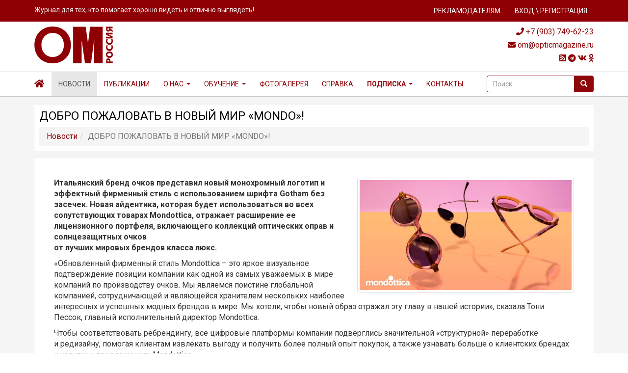

--- FILE ---
content_type: text/html; charset=UTF-8
request_url: https://opticmagazine.ru/novosti/dobro-pozhalovat-v-novyij-mir-%C2%ABmondo%C2%BB
body_size: 12428
content:
<!DOCTYPE html>
<html lang="ru" prefix="og: https://ogp.me/ns/ns# fb: https://ogp.me/ns/fb# article: https://ogp.me/ns/article#">

<head>
    <meta charset="UTF-8">
<meta http-equiv="X-UA-Compatible" content="IE=edge">
<meta name="viewport" content="width=device-width, initial-scale=1">

<!-- SEO -->
<title>Mondottica International Group провела комплексный ребрендинг.  / Новости</title>
<meta name="description" content="Итальянский бренд очков представил новый монохромный логотип и новый эффектный фирменный стиль." />
<!-- / SEO -->

<base href="https://opticmagazine.ru/" />

<meta name="yandex-verification" content="db9f4a6ac8784f26" />
<meta name="yandex-verification" content="6d207b741c02450e" />

<!-- OpenGraph -->

<meta property="og:type" content="article" />

<meta property="article:published_time" content="2022-02-09T22:23:00Z">
<meta property="article:author" content="https://opticmagazine.ru/">
<meta property="article:section" content="https://opticmagazine.ru/novosti">
<meta property="article:tag" content="">
<meta property="og:site_name" content="Журнал OMR">
<meta property="og:url" content="https://opticmagazine.ru/novosti/dobro-pozhalovat-v-novyij-mir-«mondo»" />
<meta property="og:title" content="ДОБРО ПОЖАЛОВАТЬ В НОВЫЙ МИР &laquo;MONDO&raquo;!" />

<link rel="alternate" type="application/rss+xml" title="https://opticmagazine.ru/ Ваша лента" href="publikaczii">

<meta property="og:description" content="Итальянский бренд очков представил новый монохромный логотип и новый эффектный фирменный стиль." />

<meta property="og:image" content="https://opticmagazine.ru/assets/manager/news_cover/Mondottica-2022-1.jpg" />





<meta property="og:locale" content="ru_RU" />




<!-- / OpenGraph / -->

<!-- Favicon -->
<link rel="apple-touch-icon" sizes="180x180" href="/assets/template/images/favicon/apple-touch-icon.png">
<link rel="icon" type="image/png" sizes="32x32" href="/assets/template/images/favicon/favicon-32x32.png">
<link rel="icon" type="image/png" sizes="16x16" href="/assets/template/images/favicon/favicon-16x16.png">
<link rel="manifest" href="/assets/template/images/favicon/site.webmanifest">
<link rel="mask-icon" href="/assets/template/images/favicon/safari-pinned-tab.svg" color="#5bbad5">
<meta name="msapplication-TileColor" content="#da532c">
<meta name="theme-color" content="#ffffff">
<!-- / Favicon / -->

<!-- Fonts -->
<link rel="preconnect" href="https://fonts.googleapis.com">
<link rel="preconnect" href="https://fonts.gstatic.com" crossorigin>
<link href="https://fonts.googleapis.com/css2?family=Roboto:ital,wght@0,400;0,700;1,400&display=swap" rel="stylesheet">
<!-- /Fonts/ -->


<!-- Critical css -->
<style>
  html{font-family:sans-serif;-ms-text-size-adjust:100%;-webkit-text-size-adjust:100%}body{margin:0}a{background-color:transparent}b,strong{font-weight:700}h1{font-size:2em;margin:.67em 0}img{border:0}button,input{color:inherit;font:inherit;margin:0}button{overflow:visible}button{text-transform:none}button{-webkit-appearance:button}button::-moz-focus-inner,input::-moz-focus-inner{border:0;padding:0}input{line-height:normal}@font-face{font-family:"Glyphicons Halflings";src:url(/assets/components/themebootstrap/fonts/glyphicons-halflings-regular.eot);src:url(/assets/components/themebootstrap/fonts/glyphicons-halflings-regular.eot?#iefix) format("embedded-opentype"),url(/assets/components/themebootstrap/fonts/glyphicons-halflings-regular.woff2) format("woff2"),url(/assets/components/themebootstrap/fonts/glyphicons-halflings-regular.woff) format("woff"),url(/assets/components/themebootstrap/fonts/glyphicons-halflings-regular.ttf) format("truetype"),url(/assets/components/themebootstrap/fonts/glyphicons-halflings-regular.svg#glyphicons_halflingsregular) format("svg")}.glyphicon{position:relative;top:1px;display:inline-block;font-family:"Glyphicons Halflings";font-style:normal;font-weight:400;line-height:1;-webkit-font-smoothing:antialiased;-moz-osx-font-smoothing:grayscale}.glyphicon-search:before{content:"ÓÄÉ"}.glyphicon-chevron-left:before{content:"ÓÅπ"}.glyphicon-chevron-right:before{content:"ÓÇÄ"}.glyphicon-chevron-up:before{content:"ÓÑì"}*{-webkit-box-sizing:border-box;-moz-box-sizing:border-box;box-sizing:border-box}:after,:before{-webkit-box-sizing:border-box;-moz-box-sizing:border-box;box-sizing:border-box}html{font-size:10px}body{font-family:"Helvetica Neue",Helvetica,Arial,sans-serif;font-size:14px;line-height:1.42857143;color:#333;background-color:#fff}button,input{font-family:inherit;font-size:inherit;line-height:inherit}a{color:#337ab7;text-decoration:none}img{vertical-align:middle}.img-responsive{display:block;max-width:100%;height:auto}h1,h2,h4{font-family:inherit;font-weight:500;line-height:1.1;color:inherit}h1,h2{margin-top:20px;margin-bottom:10px}h4{margin-top:10px;margin-bottom:10px}h1{font-size:36px}h2{font-size:30px}h4{font-size:18px}p{margin:0 0 10px}.text-right{text-align:right}ol,ul{margin-top:0;margin-bottom:10px}ul ul{margin-bottom:0}.container{padding-right:15px;padding-left:15px;margin-right:auto;margin-left:auto}@media (min-width:768px){.container{width:750px}}@media (min-width:992px){.container{width:970px}}@media (min-width:1200px){.container{width:1170px}}.row{margin-right:-15px;margin-left:-15px}.col-md-4,.col-md-5,.col-md-6,.col-xs-12{position:relative;min-height:1px;padding-right:15px;padding-left:15px}.col-xs-12{float:left}.col-xs-12{width:100%}@media (min-width:992px){.col-md-4,.col-md-5,.col-md-6{float:left}.col-md-6{width:50%}.col-md-5{width:41.66666667%}.col-md-4{width:33.33333333%}.col-md-offset-4{margin-left:33.33333333%}}.form-control{display:block;width:100%;height:34px;padding:6px 12px;font-size:14px;line-height:1.42857143;color:#555;background-color:#fff;background-image:none;border:1px solid #ccc;border-radius:4px;-webkit-box-shadow:inset 0 1px 1px rgba(0,0,0,.075);box-shadow:inset 0 1px 1px rgba(0,0,0,.075)}.form-control::-moz-placeholder{color:#999;opacity:1}.form-control:-ms-input-placeholder{color:#999}.form-control::-webkit-input-placeholder{color:#999}.form-control::-ms-expand{background-color:transparent;border:0}@media (min-width:768px){.form-inline .form-control{display:inline-block;width:auto;vertical-align:middle}.form-inline .input-group{display:inline-table;vertical-align:middle}.form-inline .input-group .form-control,.form-inline .input-group .input-group-btn{width:auto}.form-inline .input-group>.form-control{width:100%}}.btn{display:inline-block;margin-bottom:0;font-weight:400;text-align:center;white-space:nowrap;vertical-align:middle;-ms-touch-action:manipulation;touch-action:manipulation;background-image:none;border:1px solid transparent;padding:6px 12px;font-size:14px;line-height:1.42857143;border-radius:4px}.btn-default{color:#333;background-color:#fff;border-color:#ccc}.btn-link{font-weight:400;color:#337ab7;border-radius:0}.btn-link{background-color:transparent;-webkit-box-shadow:none;box-shadow:none}.btn-link{border-color:transparent}.collapse{display:none}.caret{display:inline-block;width:0;height:0;margin-left:2px;vertical-align:middle;border-top:4px dashed;border-top:4px solid #ccc;border-right:4px solid transparent;border-left:4px solid transparent}.dropdown{position:relative}.dropdown-menu{position:absolute;top:100%;left:0;z-index:1000;display:none;float:left;min-width:160px;padding:5px 0;margin:2px 0 0;font-size:14px;text-align:left;list-style:none;background-color:#fff;background-clip:padding-box;border:1px solid #ccc;border:1px solid rgba(0,0,0,.15);border-radius:4px;-webkit-box-shadow:0 6px 12px rgba(0,0,0,.175);box-shadow:0 6px 12px rgba(0,0,0,.175)}.dropdown-menu>li>a{display:block;padding:3px 20px;clear:both;font-weight:400;line-height:1.42857143;color:#333;white-space:nowrap}.input-group{position:relative;display:table;border-collapse:separate}.input-group .form-control{position:relative;z-index:2;float:left;width:100%;margin-bottom:0}.input-group .form-control,.input-group-btn{display:table-cell}.input-group-btn{width:1%;white-space:nowrap;vertical-align:middle}.input-group .form-control:first-child{border-top-right-radius:0;border-bottom-right-radius:0}.input-group-btn:last-child>.btn{border-top-left-radius:0;border-bottom-left-radius:0}.input-group-btn{position:relative;font-size:0;white-space:nowrap}.input-group-btn>.btn{position:relative}.input-group-btn:last-child>.btn{z-index:2;margin-left:-1px}.nav{padding-left:0;margin-bottom:0;list-style:none}.nav>li{position:relative;display:block}.nav>li>a{position:relative;display:block;padding:10px 15px}.navbar{position:relative;min-height:50px;margin-bottom:20px;border:1px solid transparent}@media (min-width:768px){.navbar{border-radius:4px}}@media (min-width:768px){.navbar-header{float:left}}.navbar-collapse{padding-right:15px;padding-left:15px;overflow-x:visible;border-top:1px solid transparent;-webkit-box-shadow:inset 0 1px 0 rgba(255,255,255,.1);box-shadow:inset 0 1px 0 rgba(255,255,255,.1);-webkit-overflow-scrolling:touch}@media (min-width:768px){.navbar-collapse{width:auto;border-top:0;-webkit-box-shadow:none;box-shadow:none}.navbar-collapse.collapse{display:block!important;height:auto!important;padding-bottom:0;overflow:visible!important}.navbar-static-top .navbar-collapse{padding-right:0;padding-left:0}}.container>.navbar-collapse,.container>.navbar-header{margin-right:-15px;margin-left:-15px}@media (min-width:768px){.container>.navbar-collapse,.container>.navbar-header{margin-right:0;margin-left:0}}.navbar-static-top{z-index:1000;border-width:0 0 1px}@media (min-width:768px){.navbar-static-top{border-radius:0}}.navbar-brand{float:left;height:50px;padding:15px 15px;font-size:18px;line-height:20px}@media (min-width:768px){.navbar>.container .navbar-brand{margin-left:-15px}}.navbar-toggle{position:relative;float:right;padding:9px 10px;margin-right:15px;margin-top:8px;margin-bottom:8px;background-color:transparent;background-image:none;border:1px solid transparent;border-radius:4px}.navbar-toggle .icon-bar{display:block;width:22px;height:2px;border-radius:1px}.navbar-toggle .icon-bar+.icon-bar{margin-top:4px}@media (min-width:768px){.navbar-toggle{display:none}}.navbar-nav{margin:7.5px -15px}.navbar-nav>li>a{padding-top:10px;padding-bottom:10px;line-height:20px}@media (min-width:768px){.navbar-nav{float:left;margin:0}.navbar-nav>li{float:left}.navbar-nav>li>a{padding-top:15px;padding-bottom:15px}}.navbar-form{padding:10px 15px;margin-right:-15px;margin-left:-15px;border-top:1px solid transparent;border-bottom:1px solid transparent;-webkit-box-shadow:inset 0 1px 0 rgba(255,255,255,.1),0 1px 0 rgba(255,255,255,.1);box-shadow:inset 0 1px 0 rgba(255,255,255,.1),0 1px 0 rgba(255,255,255,.1);margin-top:8px;margin-bottom:8px}@media (min-width:768px){.navbar-form .form-control{display:inline-block;width:auto;vertical-align:middle}.navbar-form .input-group{display:inline-table;vertical-align:middle}.navbar-form .input-group .form-control,.navbar-form .input-group .input-group-btn{width:auto}.navbar-form .input-group>.form-control{width:100%}}@media (min-width:768px){.navbar-form{width:auto;padding-top:0;padding-bottom:0;margin-right:0;margin-left:0;border:0;-webkit-box-shadow:none;box-shadow:none}}.navbar-nav>li>.dropdown-menu{margin-top:0;border-top-left-radius:0;border-top-right-radius:0}@media (min-width:768px){.navbar-right{float:right!important;margin-right:-15px}}.navbar-default{background-color:#f8f8f8;border-color:#e7e7e7}.navbar-default .navbar-brand{color:#777}.navbar-default .navbar-nav>li>a{color:#777}.navbar-default .navbar-toggle{border-color:#ddd}.navbar-default .navbar-toggle .icon-bar{background-color:#888}.navbar-default .navbar-collapse,.navbar-default .navbar-form{border-color:#e7e7e7}.breadcrumb{padding:8px 15px;margin-bottom:20px;list-style:none;background-color:#f5f5f5;border-radius:4px}.breadcrumb>li{display:inline-block}.breadcrumb>li+li:before{padding:0 5px;color:#ccc;content:"/¬†"}.breadcrumb>.active{color:#777}.pager{padding-left:0;margin:20px 0;text-align:center;list-style:none}.pager li{display:inline}.pager li>a{display:inline-block;padding:5px 14px;background-color:#fff;border:1px solid #ddd;border-radius:15px}.pager .next>a{float:right}.pager .previous>a{float:left}.thumbnail{display:block;padding:4px;margin-bottom:20px;line-height:1.42857143;background-color:#fff;border:1px solid #ddd;border-radius:4px}.clearfix:after,.clearfix:before,.container:after,.container:before,.nav:after,.nav:before,.navbar-collapse:after,.navbar-collapse:before,.navbar-header:after,.navbar-header:before,.navbar:after,.navbar:before,.pager:after,.pager:before,.row:after,.row:before{display:table;content:" "}.clearfix:after,.container:after,.nav:after,.navbar-collapse:after,.navbar-header:after,.navbar:after,.pager:after,.row:after{clear:both}@-ms-viewport{width:device-width}body{font-family:Roboto,sans-serif;font-size:13px}a{color:#8f0005}h1,h2,h4{margin:0 0 15px 0}h1{font-size:24px}h2{font-size:22px}.btn-default{background-color:#8e0609;color:#fff;border-color:#8e0609}.form-control{border:1px solid #8e0609}.page_title h1{color:#000;background:#fff;text-transform:uppercase;padding:0;margin:0 0 10px 0}.box_holder{padding:10px;background-color:#fff;-webkit-box-shadow:0 0 1px rgba(0,0,0,.2);box-shadow:0 0 1px rgba(0,0,0,.2);margin:0 0 15px 0;overflow:hidden;position:relative}.content_holder{background:#f5f5f5;padding:15px 0 0 0}.breadcrumb{margin:0}.top_holder{background:#8f0005;color:#fff}.top_slogan p{font-size:14px;margin:10px 0 0 0}.top_btns p{margin:0}.top_btns a{margin:5px 0;color:#fff}@media only screen and (max-width:768px){.top_slogan p{text-align:center;font-size:12px}}.header_holder{padding:10px 0}.header_contacts{font-size:16px}.header_contacts p{margin:0 0 5px 0;text-align:right}@media only screen and (max-width:768px){.header_logo img{margin:0 auto 10px auto}.header_contacts p{margin:0 0 5px 0;text-align:center;font-size:18px}}.navbar{background:#fff;margin:0;border-top:1px solid #eee;border-bottom:2px solid #ccc}.navbar-default .navbar-brand{color:#8f0005}.navbar-default .navbar-nav>li>a{color:#8f0005;font-size:14px;text-transform:uppercase}.navbar-default .navbar-nav>li>a .caret{margin:-3px 0 0 6px}.neighbors a{text-transform:lowercase;border-radius:0!important;color:#fff;background-color:#8e0609!important}.content p{font-size:16px}.content ul li{font-size:16px;margin:0 0 10px 0}.article_main_pic{margin:0 0 15px 15px;float:right}
</style>
<!-- / Critical css / -->



<link rel="stylesheet" href="/assets/components/minifyx/cache/styles_7a4fbd4cdb.min.css" type="text/css" />
<script src="/assets/components/minifyx/cache/scripts_f531816891.min.js"></script>

<meta name="verify-admitad" content="6217d2a8c8" />

<!-- If page with PDF viewer -->


<!-- / If page with PDF viewer / -->


<!-- Facebook Pixel Code -->
<script>
  !function(f,b,e,v,n,t,s)
	{if(f.fbq)return;n=f.fbq=function(){n.callMethod?
	  n.callMethod.apply(n,arguments):n.queue.push(arguments)};
	 if(!f._fbq)f._fbq=n;n.push=n;n.loaded=!0;n.version='2.0';
	 n.queue=[];t=b.createElement(e);t.async=!0;
	 t.src=v;s=b.getElementsByTagName(e)[0];
	 s.parentNode.insertBefore(t,s)}(window, document,'script',
									 'https://connect.facebook.net/en_US/fbevents.js');
  fbq('init', '1695481137258588');
  fbq('track', 'PageView');
</script>
<noscript>
  <img height="1" width="1" style="display:none" 
  src="https://www.facebook.com/tr?id=1695481137258588&ev=PageView&noscript=1"/>
</noscript>
<!-- End Facebook Pixel Code -->



<!-- Google Analytics -->
<script async src="https://www.googletagmanager.com/gtag/js?id=G-W8NFQ4YWB8"></script>
<script>
  window.dataLayer = window.dataLayer || [];
  function gtag(){dataLayer.push(arguments);}
  gtag('js', new Date());
  
  gtag('config', 'G-W8NFQ4YWB8');
</script>
<!-- / Google Analytics / -->

<link rel="stylesheet" href="/assets/components/ms2gallery/css/web/default.css" type="text/css" />
<script type="text/javascript">if (typeof TicketsConfig == "undefined")  {TicketsConfig={"ctx":"web","jsUrl":"\/assets\/components\/tickets\/js\/web\/","cssUrl":"\/assets\/components\/tickets\/css\/web\/","actionUrl":"\/assets\/components\/tickets\/action.php","close_all_message":"\u0437\u0430\u043a\u0440\u044b\u0442\u044c \u0432\u0441\u0435","tpanel":0,"enable_editor":1};} else {MergeConfig={"ctx":"web","jsUrl":"\/assets\/components\/tickets\/js\/web\/","cssUrl":"\/assets\/components\/tickets\/css\/web\/","actionUrl":"\/assets\/components\/tickets\/action.php","close_all_message":"\u0437\u0430\u043a\u0440\u044b\u0442\u044c \u0432\u0441\u0435","tpanel":0,"enable_editor":1}; for (var attrname in MergeConfig) { TicketsConfig[attrname] = MergeConfig[attrname]; }}</script>
<script type="text/javascript">TicketsConfig.editor={ticket: {onTab: {keepDefault:false, replaceWith:"	"},
        markupSet: [
            {name:"Bold", className: "btn-bold", key:"B", openWith:"<b>", closeWith:"</b>" },
            {name:"Italic", className: "btn-italic", key:"I", openWith:"<i>", closeWith:"</i>"  },
            {name:"Underline", className: "btn-underline", key:"U", openWith:"<u>", closeWith:"</u>" },
            {name:"Stroke through", className: "btn-stroke", key:"S", openWith:"<s>", closeWith:"</s>" },
            {separator:"---------------" },
            {name:"Bulleted List", className: "btn-bulleted", openWith:"	<li>", closeWith:"</li>", multiline:true, openBlockWith:"<ul>\n", closeBlockWith:"\n</ul>"},
            {name:"Numeric List", className: "btn-numeric", openWith:"	<li>", closeWith:"</li>", multiline:true, openBlockWith:"<ol>\n", closeBlockWith:"\n</ol>"},
            {separator:"---------------" },
            {name:"Quote", className: "btn-quote", openWith:"<blockquote>", closeWith:"</blockquote>"},
            {name:"Code", className: "btn-code", openWith:"<code>", closeWith:"</code>"},
            {name:"Link", className: "btn-link", openWith:"<a href=\"[![Link:!:http://]!]\">", closeWith:"</a>" },
            {name:"Picture", className: "btn-picture", replaceWith:"<img src=\"[![Source:!:http://]!]\" />" },
            {separator:"---------------" },
            {name:"Cut", className: "btn-cut", openWith:"<cut/>" }
        ]},comment: {onTab: {keepDefault:false, replaceWith:"	"},
        markupSet: [
            {name:"Bold", className: "btn-bold", key:"B", openWith:"<b>", closeWith:"</b>" },
            {name:"Italic", className: "btn-italic", key:"I", openWith:"<i>", closeWith:"</i>"  },
            {name:"Underline", className: "btn-underline", key:"U", openWith:"<u>", closeWith:"</u>" },
            {name:"Stroke through", className: "btn-stroke", key:"S", openWith:"<s>", closeWith:"</s>" },
            {separator:"---------------" },
            {name:"Quote", className: "btn-quote", openWith:"<blockquote>", closeWith:"</blockquote>"},
            {name:"Code", className: "btn-code", openWith:"<code>", closeWith:"</code>"},
            {name:"Link", className: "btn-link", openWith:"<a href=\"[![Link:!:http://]!]\">", closeWith:"</a>" },
            {name:"Picture", className: "btn-picture", replaceWith:"<img src=\"[![Source:!:http://]!]\" />" }
        ]}};</script>
<link rel="stylesheet" href="/assets/components/tickets/js/web/editor/editor.css" type="text/css" />
<link rel="stylesheet" href="/assets/components/tickets/css/web/default.css" type="text/css" />
</head>

<body>
    <!-- Facebook Pixel Code No Script -->
<noscript>
  <img height="1" width="1" style="display:none" alt="Google Pixel"
  src="https://www.facebook.com/tr?id=1695481137258588&ev=PageView&noscript=1" />
</noscript>
<!-- / Facebook Pixel Code No Script / -->

<div class="top_holder">
  <div class="container">
	
	

	

	<div class="top">
	  <div class="row">
		
		<div class="col-md-6 top_slogan">
		  <p>Журнал для тех, кто помогает хорошо видеть и отлично выглядеть!</p>
		</div>
		
		<div class="col-md-6 top_btns">
		  <p>
			<a class="btn btn-link" href="reklamodatelyam">РЕКЛАМОДАТЕЛЯМ</a>
			
			<a class="btn btn-link" href="login">ВХОД \ РЕГИСТРАЦИЯ</a>
			
		  </p>
		</div>
		
	  </div>
	</div>
	
  </div>
</div>
    <div class="header_holder">
  <div class="container">
    <div class="row">

      <div class="col-md-4 header_logo">
        <a href="https://opticmagazine.ru/">
          <img src="/assets/template/images/toplogo.png" width="160" height="75" alt="На главную" class="img-responsive" />
        </a>
      </div>

      <div class="col-md-4 col-md-offset-4 header_contacts">

        <p><a href="tel:+7(903)749-62-23"><i
              class="fa fa-phone" aria-hidden="true"></i> +7 (903) 749-62-23</a>
        </p>

        <p><a href="mailto:om@opticmagazine.ru"><i class="fa fa-envelope" aria-hidden="true"></i>
            om@opticmagazine.ru</a>
        </p>

        <p class="socials fr">
		<a href="rss.rss" target="_blank"><i class="fas fa-rss-square"></i></a>
          <a href="https://t.me/opticmag" target="_blank"><i class="fab fa-telegram"></i></a>
          <a href="https://vk.com/public191346363" target="_blank"><i class="fab fa-vk"></i></a>
          <a href="https://ok.ru/optichesky.magazine" target="_blank"><i class="fab fa-odnoklassniki"></i></a>
        </p>

      </div>

    </div>
  </div>
</div>
    <!-- Static navbar -->
<div class="navbar navbar-default navbar-static-top" role="navigation">
    <div class="container">

        <div class="navbar-header">
            <button type="button" class="navbar-toggle" data-toggle="collapse" data-target=".navbar-collapse">
                <span class="icon-bar"></span>
                <span class="icon-bar"></span>
                <span class="icon-bar"></span>
            </button>
            <a class="navbar-brand" href="/">
                <i class="fas fa-home hidden-xs"></i>
                <span class="visible-xs">На главную</span>
            </a>
        </div>

        <div class="navbar-collapse collapse">

            <ul class="nav navbar-nav">
                <li class="first active"><a href="novosti" >Новости</a></li><li><a href="publikaczii" >Публикации</a></li><li class="bg-3 dropdown">
                    <a href="id-opticheskij-magazine" class="dropdown-toggle" data-toggle="dropdown" >
					О нас<b class="caret"></b></a>
                    <ul class="dropdown-menu"><li class="first"><a href="id-opticheskij-magazine/zhurnal-opticheskij-magazine.html" >ЖУРНАЛ «OMR. Оптический MAGAZINE»</a></li><li><a href="id-opticheskij-magazine/om-deti.html" >ОМ ДЕТИ</a></li><li><a href="id-opticheskij-magazine/om-texnologii.html" >ОМ ТЕХНОЛОГИИ</a></li><li><a href="id-opticheskij-magazine/om-akademiya.html" >ОМ АКАДЕМИЯ</a></li><li class="last"><a href="subscription/archive" >Архив</a></li></ul>
                </li><li class="bg-4 dropdown">
                    <a href="obuchenie" class="dropdown-toggle" data-toggle="dropdown" >
					Обучение<b class="caret"></b></a>
                    <ul class="dropdown-menu"><li class="first"><a href="obuchenie/novosti-obucheniya" >Новости обучения</a></li></ul>
                </li><li><a href="fotogalereya" >Фотогалерея</a></li><li><a href="spravochnaya" >Справка</a></li><li class="bg-7 dropdown">
                    <a href="subscription" class="dropdown-toggle" data-toggle="dropdown" >
					Подписка<b class="caret"></b></a>
                    <ul class="dropdown-menu"><li class="first"><a href="subscription/prosmotr-zhurnala" >Чтение журнала online</a></li><li><a href="subscription/platnyie-publikaczii" >Платные публикации</a></li><li class="last"><a href="subscription/email-subscription" >Почтовая рассылка новостей</a></li></ul>
                </li><li class="last"><a href="kontaktyi" >Контакты</a></li>
            </ul>

            <form class="form-inline navbar-form navbar-right sisea-search-form" role="search" action="search" method="get">
  <div class="input-group">
	<input type="text" class="form-control" name="search" id="search" value="" placeholder="Поиск">
	<input type="hidden" name="id" value="11" />
	<span class="input-group-btn">
	  <button type="submit" class="btn btn-default"><span class="glyphicon glyphicon-search" aria-hidden="true"></span></button>
	</span>
  </div>
</form>

        </div>

    </div>
</div>
    <div class="content_holder">
        <div class="container">
            <div class="content">

                <div class="page_title box_holder">
  
  <h1>ДОБРО ПОЖАЛОВАТЬ В НОВЫЙ МИР «MONDO»!</h1>
  
  <div class="page_title_breadcrumbs">
	
	<ul itemscope itemtype="http://schema.org/BreadcrumbList" class="breadcrumb"><li itemprop="itemListElement" itemscope itemtype="http://schema.org/ListItem"><a itemprop="item" href="novosti"><span itemprop="name">Новости</span><meta itemprop="position" content="1"></a></li><li class="breadcrumb-item active">ДОБРО ПОЖАЛОВАТЬ В НОВЫЙ МИР «MONDO»!</li></ul>
	
  </div>
  
</div>

                <div class="box_holder article_holder">

                    <img src="assets/manager/news_cover/Mondottica-2022-1.jpg" alt="ДОБРО ПОЖАЛОВАТЬ В НОВЫЙ МИР «MONDO»!"
                        class="article_main_pic thumbnail img-responsive col-md-5" />

                    <div itemscope itemtype="https://schema.org/Article">

                        <link itemprop="mainEntityOfPage" href="https://opticmagazine.ru/novosti/dobro-pozhalovat-v-novyij-mir-«mondo»" />
                        <link itemprop="image" href="assets/manager/news_cover/Mondottica-2022-1.jpg">

                        <meta itemprop="headline name" content="ДОБРО ПОЖАЛОВАТЬ В НОВЫЙ МИР «MONDO»!">
                        <meta itemprop="description"
                            content="Итальянский бренд очков представил новый монохромный логотип и новый эффектный фирменный стиль.">
                        <meta itemprop="author" content="Журнал OMR">
                        <meta itemprop="datePublished" datetime="2022-02-09" content="2022-02-09">
                        <meta itemprop="dateModified" datetime="2022-02-09" content="2022-02-09">
                        <div itemprop="publisher" itemscope itemtype="https://schema.org/Organization">
                            <div itemprop="logo" itemscope itemtype="https://schema.org/ImageObject">
                                <img itemprop="url image" src="/assets/template/images/toplogo.png" alt="Логотип" title="Логотип"
                                    style="display:none;" />
                            </div>
                            <meta itemprop="name" content="Журнал OMR">
                            <meta itemprop="telephone" content="+79037496223">
                            <meta itemprop="address" content="Россия">
                        </div>

                        <div itemprop="articleBody">

                            <p><strong>Итальянский бренд очков представил новый монохромный логотип и эффектный фирменный стиль с использованием шрифта Gotham без засечек. Новая айдентика, которая будет использоваться во всех сопутствующих товарах Mondottica, отражает расширение ее лицензионного портфеля, включающего коллекций оптических оправ и солнцезащитных очков <br />от лучших мировых брендов класса люкс.</strong></p>
<p>&laquo;Обновленный фирменный стиль Mondottica &ndash; это яркое визуальное подтверждение позиции компании как одной из самых уважаемых в мире компаний по производству очков. Мы являемся поистине глобальной компанией, сотрудничающей и являющейся хранителем нескольких наиболее интересных и успешных модных брендов в мире. Мы хотели, чтобы новый образ отражал эту главу в нашей истории&raquo;, сказала Тони Пессок, главный исполнительный директор Mondottica.</p>
<p>Чтобы соответствовать ребрендингу, все цифровые платформы компании подверглись значительной &laquo;структурной&raquo; переработке <br />и редизайну, помогая клиентам извлекать выгоду и получить более полный опыт покупок, а также узнавать больше о клиентских брендах и услугах и предложениях Mondottica.</p>
<p><strong>MONDOTTICA</strong> - компания по производству очков в настоящее время имеет офисы и представительства в Гонконге, Лондоне, Париже, Ойонна, Молинге, Токио, Барселоне, Дели, Москве, Нью-Йорке и Сиднее, охватывая все континенты. Лицензионный портфель компании включает следующие бренды: Anna Sui, Cath Kidston, Christian Lacroix, Hackett London, Joules, Karen Millen, Maje, Pepe Jeans, Sandro, <br />Scotch &amp; Soda, Ted Baker (кроме США и Канады), United Colors of Benetton и Vivienne Westwood.<br /><br /><img src="assets/manager/news_images/Mondottica-logo.png" alt="" width="609" height="140" /></p>

                            


                        </div>

                    </div>

                    <div class="clearfix"></div>

                    <div class="row ticket-meta" data-id="807">
  <div class="col-md-3 col-xs-12">
	<p>
	  <i class="glyphicon glyphicon-calendar"></i>&nbsp;09.02.2022 22:23
	</p>
  </div>
  
  <div class="col-md-3 col-xs-12">
	<p>
	  <i class="glyphicon glyphicon-user"></i>&nbsp;Мошеева Ольга
	</p>
  </div>
  
  <div class="col-md-4 col-xs-8 text-center">
	<div class="row row-no-gutters">
	  <div class="col-md-5">
		<p>
		  <i class="glyphicon glyphicon-share"></i>&nbsp;Поделиться:
		</p>
	  </div>
	  <div class="col-md-7">
		<script src="https://yastatic.net/share2/share.js"></script>
		<div class="ya-share2" data-curtain  data-color-scheme="blackwhite" data-services="telegram,vkontakte,viber"></div>
	  </div>
	</div>
	
  </div>
  
  <div class="col-md-2 col-xs-4 text-right">
	<p><i class="glyphicon glyphicon-eye-open"></i> 447</p>
  </div>
</div>

                </div>

                <div class="text-center">
                    <div class="neighbors">
                        <p><span class="link-up"><a class="btn btn-default btn-responsive" href="/novosti"> <span class="glyphicon glyphicon-arrow-up"
                                aria-hidden="true"></span> Новости</a></span>&nbsp;</p>
                        <p><span class="link-prev"><a class="btn btn-default btn-responsive" href="/novosti/de-rigo-filosofskoe-soglashenie"><span
                                class="glyphicon glyphicon-arrow-left" aria-hidden="true"></span> DE RIGO: ФИЛОСОФСКОЕ СОГЛАШЕНИЕ</a></span>&nbsp;<span class="link-next"><a class="btn btn-default btn-responsive" href="/novosti/es-ogranichivaet-ispolzovanie-nanoserebra">ЕС ОГРАНИЧИВАЕТ ИСПОЛЬЗОВАНИЕ НАНОСЕРЕБРА <span
                                class="glyphicon glyphicon-arrow-right" aria-hidden="true"></span></a></span></p>
                    </div>
                </div>

            </div>
        </div>

    </div>
    <div class="container">
  
  <div class="content">

	<div class="box_holder">
	  
	  
	  <div class="text-center">
		
		<div class="well well-sm">
		  
		  <h2><a href="subscription/email-subscription">ПОЧТОВАЯ РАССЫЛКА НОВОСТЕЙ «Журнал OMR»</a></h2>
		  
		  <p>Для всех, кто продает оптические товары и услуги.</p>
		  
		  <a class="btn btn-primary btn-lg" href="subscription/email-subscription">Подписаться!</a>
		  
		</div>
		
	  </div>
	  
	  
	  <div class="books">
		
		<div class="row">
		  
		  <div class="col-md-1">
			
			<a href="marketing-opticheskogo-predpriyatiya">
			  <img src="/assets/manager/book/book_small.jpg" class="img-responsive" loading="lazy" alt="КНИГА МАРКЕТИНГ ОПТИЧЕСКОГО ПРЕДПРИЯТИЯ" />
			</a>
			
		  </div>
		  
		  <div class="col-md-11">
			
			<h4>
			  <a href="marketing-opticheskogo-predpriyatiya">
				КНИГА &laquo;МАРКЕТИНГ ОПТИЧЕСКОГО ПРЕДПРИЯТИЯ&raquo;
			  </a>
			</h4>
			
			<p>Книга о технологиях, с помощью которых руководитель, директор оптического салона или офтальмологической клиники, сможет четко и продуктивно управлять маркетинговыми коммуникациями своего предприятия.
			</p>
			
		  </div>
		  
		</div>
		
		<div class="row">
		  
		  <div class="col-md-1">
			
			<a href="novosti/nastrojka-vashego-biznesa-obuchenie-mastera-optika">
			  <img src="/assets/manager/book/fedoruk-1_small.jpg" class="img-responsive" loading="lazy" alt="ОБУЧЕНИЕ МАСТЕРА-ОПТИКА" />
			</a>
			
		  </div>
		  
		  <div class="col-md-11">
			
			<h4>
			  <a href="novosti/nastrojka-vashego-biznesa-obuchenie-mastera-optika">
				КНИГА &laquo;ОБУЧЕНИЕ МАСТЕРА-ОПТИКА&raquo;
			  </a>
			</h4>
			
			<p>Уникальность данной книги в том, что в ней доступно рассказаны и показаны не только теория, но и практика. Затронуты основные базовые моменты,
			  с которыми мастер-оптик будет иметь дело каждый день. Легкость восприятия, наглядность и несложная терминология помогут без труда освоить данную профессию.
			  Книга адресована мастерам-оптикам, а также всем интересующимся профессией оптика.
			</p>
			
		  </div>
		  
		</div>
		
		<div class="row">
		  
		  <div class="col-md-1">
			
			<a href="novosti/merchendajzing-magazina-optiki">
			  <img src="/assets/manager/book/Merch_book_2024_small.jpg" class="img-responsive" loading="lazy" alt="МЕРЧЕНДАЙЗИНГ МАГАЗИНА ОПТИКИ: ВОЗМОЖНО, МИР ЯРЧЕ, ЧЕМ ВЫ ПРЕДСТАВЛЯЕТЕ" />
			</a>
			
		  </div>
		  
		  <div class="col-md-11">
			
			<h4>
			  <a href="novosti/merchendajzing-magazina-optiki">
				КНИГА &laquo;МЕРЧЕНДАЙЗИНГ МАГАЗИНА ОПТИКИ: ВОЗМОЖНО, МИР ЯРЧЕ, ЧЕМ ВЫ ПРЕДСТАВЛЯЕТЕ&raquo;
			  </a>
			</h4>
			
			<p>Если говорить о достоинствах, то, 
			  во-первых, книга написана доступным даже для новичка языком, все термины объяснены, текст имеет практическую направленность.
			  Во-вторых, она полезна: в ней только необходимая информация, адаптированная к работе салонов оптики, советы и личный опыт автора как специалиста — преподавателя и практика.
			  И, в-третьих, книга будет интересна и тем, кто уже работает в этой узкой области, и тем, кто только собирается начинать.</p>
			
		  </div>
		  
		</div>
		
	  </div>
	  
	</div>
	
  </div>
</div>

<div class="container">
  
  <div class="content">
	
	<p class="text-center">
	  
	  <a class="btn btn-danger" href="reklamodatelyam">РЕКЛАМОДАТЕЛЯМ</a>
	  
	</p>
	
  </div>
  
</div>

<div class="footer_holder">

  <div class="container">
	<div class="row">

	  <div class="col-md-6">
		<div class="footer_contacts">
		  <p><i class="fa fa-home"></i><a href="https://yandex.ru/maps/-/CCUevXQD-D"
			target="_blank">Зеленый пр., 3/10, корп. 15, пом. 8, г. Москва, 111141</a></p>
		  <p><i class="fa fa-phone"></i><a href="tel:+7(903)749-62-23">+7 (903) 749-62-23</a></p>
		  <p><i class="fa fa-envelope"></i><a href="mailto:om@opticmagazine.ru">om@opticmagazine.ru</a></p>
		  <p class="footer_socials">
			<a href="https://t.me/opticmag" target="_blank"><i class="fab fa-telegram"></i></a>
			<a href="https://vk.com/public191346363" target="_blank"><i class="fab fa-vk"></i></a>
			<a href="https://ok.ru/optichesky.magazine" target="_blank"><i class="fab fa-odnoklassniki"></i></a>
		  </p>
		</div>
	  </div>

	  <div class="col-md-6">
		<div class="footer_counters text-right">
		  <p><a href="politika-konfidenczialnosti" style="color: white;">Политика конфиденциальности</a></p>
		  
		  <!-- Yandex.Metrika informer -->
		  <a href="https://metrika.yandex.ru/stat/?id=49621903&amp;from=informer" target="_blank"
		  rel="nofollow"><img
			src="https://informer.yandex.ru/informer/49621903/3_1_FFFFFFFF_EFEFEFFF_0_pageviews"
			style="width:88px; height:31px; border:0;" alt="Яндекс.Метрика"
			title="Яндекс.Метрика: данные за сегодня (просмотры, визиты и уникальные посетители)"
			class="ym-advanced-informer" data-cid="49621903" data-lang="ru" /></a>
		  <!-- /Yandex.Metrika informer --> <!-- Yandex.Metrika counter -->
		  <script type="text/javascript">
			(function (m, e, t, r, i, k, a) {
			  m[i] = m[i] || function () { (m[i].a = m[i].a || []).push(arguments) };
			  m[i].l = 1 * new Date();
			  for (var j = 0; j < document.scripts.length; j++) { if (document.scripts[j].src === r) { return; } }
			  k = e.createElement(t), a = e.getElementsByTagName(t)[0], k.async = 1, k.src = r, a.parentNode.insertBefore(k, a)
			})
			  (window, document, "script", "https://mc.yandex.ru/metrika/tag.js", "ym");
			ym(49621903, "init", {
			  clickmap: true,
			  trackLinks: true,
			  accurateTrackBounce: true,
			  webvisor: true
			});
		  </script>
		  <noscript>
			<div><img src="https://mc.yandex.ru/watch/49621903" style="position:absolute; left:-9999px;"
			  alt="" /></div>
		  </noscript>
		  <!-- /Yandex.Metrika counter -->
		  
		  <br /><br />
		  <p class="text-right">
			<a href="https://rkn.gov.ru/mass-communications/reestr/media/?id=323888" target="_blank"
			style="color: white;">
			  Свидетельство о регистрации ПИ № ФС 77-33 529
			</a>
		  </p>
		</div>
	  </div>

	</div>
  </div>

</div>

<div class="container">
  <div class="row banner-flex">
		<div class="col-md-3 col-xs-6">
	  <div class="test_banner_tmp">
		<a href="https://goldlornet.ru/?erid=LjN8K7m6F" target="_blank">
		  <img src="/assets/manager/banners/footer/goldlornet.jpg" loading="lazy"
		  alt="Баннер в подвале 1" width="264" height="120" class="img-responsive" />
		</a>
	  </div>
	</div>
			<div class="col-md-3 col-xs-6">
	  <div class="test_banner_tmp">
		<a href="https://kids-vision.ru/?erid=LjN8K86aB" target="_blank">
		  <img src="/assets/manager/banners/footer/kidsvision.jpg" loading="lazy"
		  alt="Баннер в подвале 2" width="264" height="120" class="img-responsive" />
		</a>
	  </div>
	</div>
			<div class="col-md-3 col-xs-6">
	  <div class="test_banner_tmp">
		<a href="https://ma-g.ru/" target="_blank">
		  <img src="/assets/manager/banners/footer/MarketGroup.jpg" loading="lazy"
		  alt="Баннер в подвале 3" width="264" height="120" class="img-responsive" />
		</a>
	  </div>
	</div>
			<div class="col-md-3 col-xs-6">
	  <div class="test_banner_tmp">
		<a href="https://glazbook.ru/?erid=LjN8JswzG" target="_blank">
		  <img src="/assets/manager/banners/glazbook_ver3.jpg" loading="lazy"
		  alt="Баннер в подвале 4" width="264" height="120" class="img-responsive" />
		</a>
	  </div>
	</div>
	  </div>
</div>

<div style="display: none;" id="hidden-content">
  <h2>Оформи подписку!</h2>
  <h4>За 3000 руб/год вы получите:</h4>
  <ul style="padding: 0 0 0 18px;margin: 0 0 20px 0;">
	<li>Доступ к онлайн-версии журнала,</li>
	<li>Доступ к закрытым статьям,</li>
	<li>Инсайдерская информация</li>
	<li>Самое интересное только для подписчиков!</li>
  </ul>
  <p><a href="subscription" class="btn btn-default">Оформить подписку!</a>
	<button data-fancybox-close="" class="btn btn-link" title="Close">Нет, спасибо</button>
  </p>
</div>
<div style="display: none;">
  <a data-fancybox data-src="#hidden-content" id="hidden-registration-btn" href="javascript:;">
	Trigger the fancybox
  </a>
</div>
    <div class="bottom_holder">
    <div class="container">
        <p class="text-center">ОПТИЧЕСКИЙ MAGAZINE Copyright © 2009 - 2026</p>
    </div>
</div>
    <script>
  
  $(document).ready(function () {

	jQuery(this).find( "article_holder > img" ).addClass("rotate");

	// Navbar parent link work
	
	$('.dropdown').on('show.bs.dropdown', function () {
	  $(this).siblings('.open').removeClass('open').find('a.dropdown-toggle').attr('data-toggle', 'dropdown');
	  $(this).find('a.dropdown-toggle').removeAttr('data-toggle');
	});
	
	
	// Timer for pop-up
	setTimeout(function () {
	  var response = {},
		  url = 'https://opticmagazine.ru//check-session',
		  requestObj = {
			'ajax': true,
		  }, purged;
	  
	  $.post(url, requestObj, function (jsonResp) {
		purged = jsonResp.replace(/<\/?p>/g, '');
		try {
		  response = JSON.parse(purged);
		} catch (e) {
		  response.show = false;
		}
		
		if (response.show) {
		  $('#hidden-registration-btn').trigger('click');
		}
	  });
	}, 25000);
	
  });
  
</script>
<script src="/assets/components/sweetalert2/js/sweetalert2.all.min.js"></script>
<script src="/assets/components/sweetalert2/js/default.min.js"></script>
<script>document.addEventListener('DOMContentLoaded', function(){ SweetAlert2.initialize({"position":"top-end","timer":3000,"showConfirmButton":false,"toast":true,"width":"19rem"},{"ajaxform":true,"minishop2":true,"office":true,"msoneclick":true}) })</script>
<script type="text/javascript">ms2GalleryConfig={"cssUrl":"\/assets\/components\/ms2gallery\/css\/web\/","jsUrl":"\/assets\/components\/ms2gallery\/js\/web\/"};</script>
<script src="/assets/components/ms2gallery/js/web/default.js"></script>
<script src="/assets/components/tickets/js/web/editor/jquery.markitup.js"></script>
<script src="/assets/components/tickets/js/web/default.js"></script>
</body>

</html>